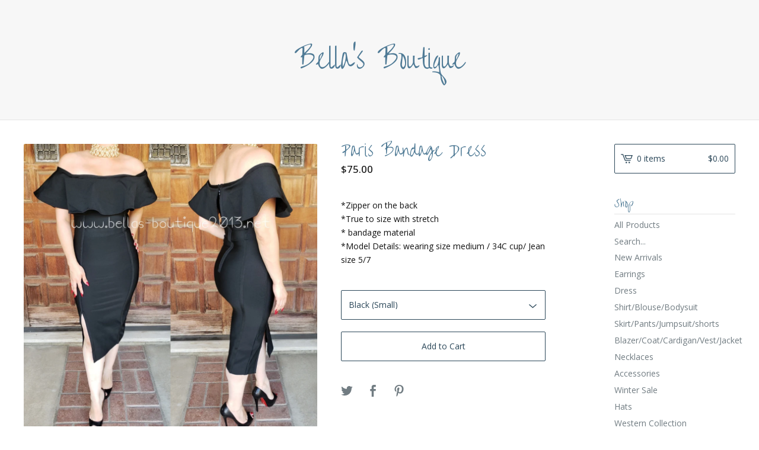

--- FILE ---
content_type: text/html; charset=utf-8
request_url: https://www.bellas-boutique2013.net/product/paris-bandage-dress
body_size: 6552
content:
<!DOCTYPE html>
<html>
  <head>
    <title>Bella's Boutique &mdash; Paris Bandage Dress</title>
    <meta charset="utf-8">
    <meta name="description" content="*Zipper on the back *True to size with stretch * bandage material *Model Details: wearing size medium / 34C cup/ Jean size 5/7">
    <meta name="keywords" content="New Arrivals, Earrings, Dress, Shirt/Blouse/Bodysuit , Skirt/Pants/Jumpsuit/shorts , Blazer/Coat/Cardigan/Vest/Jacket, Necklaces, Accessories, Winter Sale, Hats, Western Collection">
    <meta content="width=device-width, initial-scale=1, maximum-scale=1, user-scalable=0" name="viewport">
    <meta property="og:title" content="Paris Bandage Dress">
    <meta property="og:site_name" content="Bella&#39;s Boutique">
    
      <meta property="og:type" content="product">
      <meta property="og:url" content="https://www.bellas-boutique2013.net/product/paris-bandage-dress">
      <meta property="og:image" content="https://assets.bigcartel.com/product_images/223201369/1536635405465.jpg?auto=format&fit=max&w=1000">
      <meta property="og:description" content="*Zipper on the back 
*True to size with stretch
* bandage material
*Model Details: wearing size medium / 34C cup/ Jean size 5/7
" />
      <meta property="og:price:amount" content="75.0" />
      <meta property="og:price:currency" content="USD" />
    
    <link href="/theme_stylesheets/238753161/1759876236/theme.css" media="screen" rel="stylesheet" type="text/css">
    <!-- Served from Big Cartel Storefront -->
<!-- Big Cartel generated meta tags -->
<meta name="generator" content="Big Cartel" />
<meta name="author" content="Bella&#39;s Boutique" />
<meta name="description" content="*Zipper on the back *True to size with stretch * bandage material *Model Details: wearing size medium / 34C cup/ Jean size 5/7" />
<meta name="referrer" content="strict-origin-when-cross-origin" />
<meta name="product_id" content="50127517" />
<meta name="product_name" content="Paris Bandage Dress" />
<meta name="product_permalink" content="paris-bandage-dress" />
<meta name="theme_name" content="Lunch Break" />
<meta name="theme_version" content="0.5.5" />
<meta property="og:type" content="product" />
<meta property="og:site_name" content="Bella&#39;s Boutique" />
<meta property="og:title" content="Paris Bandage Dress" />
<meta property="og:url" content="https://www.bellas-boutique2013.net/product/paris-bandage-dress" />
<meta property="og:description" content="*Zipper on the back *True to size with stretch * bandage material *Model Details: wearing size medium / 34C cup/ Jean size 5/7" />
<meta property="og:image" content="https://assets.bigcartel.com/product_images/223201369/1536635405465.jpg?auto=format&amp;fit=max&amp;h=1200&amp;w=1200" />
<meta property="og:image:secure_url" content="https://assets.bigcartel.com/product_images/223201369/1536635405465.jpg?auto=format&amp;fit=max&amp;h=1200&amp;w=1200" />
<meta property="og:price:amount" content="75.00" />
<meta property="og:price:currency" content="USD" />
<meta property="og:availability" content="instock" />
<meta name="twitter:card" content="summary_large_image" />
<meta name="twitter:title" content="Paris Bandage Dress" />
<meta name="twitter:description" content="*Zipper on the back *True to size with stretch * bandage material *Model Details: wearing size medium / 34C cup/ Jean size 5/7" />
<meta name="twitter:image" content="https://assets.bigcartel.com/product_images/223201369/1536635405465.jpg?auto=format&amp;fit=max&amp;h=1200&amp;w=1200" />
<!-- end of generated meta tags -->

<!-- Big Cartel generated link tags -->
<link rel="preconnect" href="https://fonts.googleapis.com" />
<link rel="preconnect" href="https://fonts.gstatic.com" crossorigin="true" />
<link rel="stylesheet" href="//fonts.googleapis.com/css?family=Open+Sans:300,400,500,700|Over+the+Rainbow&amp;display=swap" type="text/css" title="Google Fonts" />
<link rel="canonical" href="https://www.bellas-boutique2013.net/product/paris-bandage-dress" />
<link rel="alternate" href="https://www.bellas-boutique2013.net/products.xml" type="application/rss+xml" title="Product Feed" />
<link rel="icon" href="/favicon.svg" type="image/svg+xml" />
<link rel="icon" href="/favicon.ico" type="image/x-icon" />
<link rel="apple-touch-icon" href="/apple-touch-icon.png" />
<!-- end of generated link tags -->

<!-- Big Cartel generated structured data -->
<script type="application/ld+json">
{"@context":"https://schema.org","@type":"BreadcrumbList","itemListElement":[{"@type":"ListItem","position":1,"name":"Home","item":"https://www.bellas-boutique2013.net/"},{"@type":"ListItem","position":2,"name":"Products","item":"https://www.bellas-boutique2013.net/products"},{"@type":"ListItem","position":3,"name":"Dress","item":"https://www.bellas-boutique2013.net/category/dress"},{"@type":"ListItem","position":4,"name":"Paris Bandage Dress","item":"https://www.bellas-boutique2013.net/product/paris-bandage-dress"}]}
</script>
<script type="application/ld+json">
{"@context":"https://schema.org/","@type":"Product","name":"Paris Bandage Dress","url":"https://www.bellas-boutique2013.net/product/paris-bandage-dress","description":"*Zipper on the back \n*True to size with stretch\n* bandage material\n*Model Details: wearing size medium / 34C cup/ Jean size 5/7\n","sku":"50127517","image":["https://assets.bigcartel.com/product_images/223201369/1536635405465.jpg?auto=format\u0026fit=max\u0026h=1200\u0026w=1200","https://assets.bigcartel.com/product_images/223201381/1536635096464.jpg?auto=format\u0026fit=max\u0026h=1200\u0026w=1200","https://assets.bigcartel.com/product_images/230822129/20190122_074450.jpg?auto=format\u0026fit=max\u0026h=1200\u0026w=1200","https://assets.bigcartel.com/product_images/230822171/IMG-20190109-WA0069.jpg?auto=format\u0026fit=max\u0026h=1200\u0026w=1200"],"brand":{"@type":"Brand","name":"Bella\u0026#39;s Boutique"},"offers":[{"@type":"Offer","name":"Paris Bandage Dress (Black (Small))","url":"https://www.bellas-boutique2013.net/product/paris-bandage-dress","sku":"182005114","price":"75.0","priceCurrency":"USD","priceValidUntil":"2027-01-25","availability":"https://schema.org/InStock","itemCondition":"NewCondition","additionalProperty":[{"@type":"PropertyValue","propertyID":"item_group_id","value":"50127517"}],"shippingDetails":[{"@type":"OfferShippingDetails","shippingDestination":{"@type":"DefinedRegion","addressCountry":"US"},"shippingRate":{"@type":"MonetaryAmount","value":"9.25","currency":"USD"}}]},{"@type":"Offer","name":"Paris Bandage Dress (Black (Medium) )","url":"https://www.bellas-boutique2013.net/product/paris-bandage-dress","sku":"182005117","price":"75.0","priceCurrency":"USD","priceValidUntil":"2027-01-25","availability":"https://schema.org/OutOfStock","itemCondition":"NewCondition","additionalProperty":[{"@type":"PropertyValue","propertyID":"item_group_id","value":"50127517"}],"shippingDetails":[{"@type":"OfferShippingDetails","shippingDestination":{"@type":"DefinedRegion","addressCountry":"US"},"shippingRate":{"@type":"MonetaryAmount","value":"9.25","currency":"USD"}}]},{"@type":"Offer","name":"Paris Bandage Dress (K. Green (small))","url":"https://www.bellas-boutique2013.net/product/paris-bandage-dress","sku":"191501756","price":"75.0","priceCurrency":"USD","priceValidUntil":"2027-01-25","availability":"https://schema.org/OutOfStock","itemCondition":"NewCondition","additionalProperty":[{"@type":"PropertyValue","propertyID":"item_group_id","value":"50127517"}],"shippingDetails":[{"@type":"OfferShippingDetails","shippingDestination":{"@type":"DefinedRegion","addressCountry":"US"},"shippingRate":{"@type":"MonetaryAmount","value":"9.25","currency":"USD"}}]},{"@type":"Offer","name":"Paris Bandage Dress (K. Green (medium))","url":"https://www.bellas-boutique2013.net/product/paris-bandage-dress","sku":"191501759","price":"75.0","priceCurrency":"USD","priceValidUntil":"2027-01-25","availability":"https://schema.org/OutOfStock","itemCondition":"NewCondition","additionalProperty":[{"@type":"PropertyValue","propertyID":"item_group_id","value":"50127517"}],"shippingDetails":[{"@type":"OfferShippingDetails","shippingDestination":{"@type":"DefinedRegion","addressCountry":"US"},"shippingRate":{"@type":"MonetaryAmount","value":"9.25","currency":"USD"}}]},{"@type":"Offer","name":"Paris Bandage Dress (K. Green (large) )","url":"https://www.bellas-boutique2013.net/product/paris-bandage-dress","sku":"191501762","price":"75.0","priceCurrency":"USD","priceValidUntil":"2027-01-25","availability":"https://schema.org/OutOfStock","itemCondition":"NewCondition","additionalProperty":[{"@type":"PropertyValue","propertyID":"item_group_id","value":"50127517"}],"shippingDetails":[{"@type":"OfferShippingDetails","shippingDestination":{"@type":"DefinedRegion","addressCountry":"US"},"shippingRate":{"@type":"MonetaryAmount","value":"9.25","currency":"USD"}}]}]}
</script>

<!-- end of generated structured data -->

<script>
  window.bigcartel = window.bigcartel || {};
  window.bigcartel = {
    ...window.bigcartel,
    ...{"account":{"id":1188126,"host":"www.bellas-boutique2013.net","bc_host":"bellasboutiquenet.bigcartel.com","currency":"USD","country":{"code":"US","name":"United States"}},"theme":{"name":"Lunch Break","version":"0.5.5","colors":{"button_hover_background_color":"#193648","primary_text_color":"#111111","link_text_color":"#111111","background_color":"#FFFFFF","link_hover_color":"#135884","button_background_color":"#235575","button_text_color":"#FFFFFF"}},"checkout":{"payments_enabled":true,"stripe_publishable_key":"pk_live_5103U5021exrCNfX3susLipcxuo9TkNYcWvU17I9mz5FkWelumvFJWS165OLGsk2ygIlaqRlAziL7vxfvrQxq5UPq00EldiW6bV"},"product":{"id":50127517,"name":"Paris Bandage Dress","permalink":"paris-bandage-dress","position":373,"url":"/product/paris-bandage-dress","status":"active","created_at":"2018-09-11T04:51:33.000Z","has_password_protection":false,"images":[{"url":"https://assets.bigcartel.com/product_images/223201369/1536635405465.jpg?auto=format\u0026fit=max\u0026h=1000\u0026w=1000","width":1600,"height":1600},{"url":"https://assets.bigcartel.com/product_images/223201381/1536635096464.jpg?auto=format\u0026fit=max\u0026h=1000\u0026w=1000","width":1080,"height":1080},{"url":"https://assets.bigcartel.com/product_images/230822129/20190122_074450.jpg?auto=format\u0026fit=max\u0026h=1000\u0026w=1000","width":889,"height":1600},{"url":"https://assets.bigcartel.com/product_images/230822171/IMG-20190109-WA0069.jpg?auto=format\u0026fit=max\u0026h=1000\u0026w=1000","width":1200,"height":1600}],"price":75.0,"default_price":75.0,"tax":0.0,"on_sale":false,"description":"*Zipper on the back \r\n*True to size with stretch\r\n* bandage material\r\n*Model Details: wearing size medium / 34C cup/ Jean size 5/7\r\n","has_option_groups":false,"options":[{"id":182005114,"name":"Black (Small)","price":75.0,"sold_out":false,"has_custom_price":false,"option_group_values":[],"isLowInventory":true,"isAlmostSoldOut":true},{"id":182005117,"name":"Black (Medium) ","price":75.0,"sold_out":true,"has_custom_price":false,"option_group_values":[]},{"id":191501756,"name":"K. Green (small)","price":75.0,"sold_out":true,"has_custom_price":false,"option_group_values":[]},{"id":191501759,"name":"K. Green (medium)","price":75.0,"sold_out":true,"has_custom_price":false,"option_group_values":[]},{"id":191501762,"name":"K. Green (large) ","price":75.0,"sold_out":true,"has_custom_price":false,"option_group_values":[]}],"artists":[],"categories":[{"id":11378761,"name":"Dress","permalink":"dress","url":"/category/dress"}],"option_groups":[],"shipping":[{"amount_alone":9.25,"amount_with_others":0.25,"country":{"id":43,"name":"United States","code":"US"}}]},"page":{"type":"product"}}
  }
</script>
<script id="stripe-js" src="https://js.stripe.com/v3/" async></script>
<style type="text/css">.bc-product-video-embed { width: 100%; max-width: 640px; margin: 0 auto 1rem; } .bc-product-video-embed iframe { aspect-ratio: 16 / 9; width: 100%; border: 0; }</style>
<script type="text/javascript">
  var _bcaq = _bcaq || [];
  _bcaq.push(['_setUrl','stats1.bigcartel.com']);_bcaq.push(['_trackVisit','1188126']);_bcaq.push(['_trackProduct','50127517','1188126']);
  (function() {
    var bca = document.createElement('script'); bca.type = 'text/javascript'; bca.async = true;
    bca.src = '/stats.min.js';
    var s = document.getElementsByTagName('script')[0]; s.parentNode.insertBefore(bca, s);
  })();
</script>
<script src="/assets/currency-formatter-e6d2ec3fd19a4c813ec8b993b852eccecac4da727de1c7e1ecbf0a335278e93a.js"></script>
  
<style></style>
</head>

  <body id="product-page" class="product theme">
  	<div id="fb-root"></div>
  	<script>(function(d, s, id) {
  	  var js, fjs = d.getElementsByTagName(s)[0];
  	  if (d.getElementById(id)) return;
  	  js = d.createElement(s); js.id = id;
  	  js.src = "//connect.facebook.net/en_US/sdk.js#xfbml=1&version=v2.5";
  	  fjs.parentNode.insertBefore(js, fjs);
  	}(document, 'script', 'facebook-jssdk'));</script>
    <div class="mobile_nav">
      <a class="open_menu" href="#" title="Menu">
        <span></span>
        <span></span>
        <span></span>
        <span></span>
      </a>
			<a href="/cart" class="mobile_cart"><svg class="cart_icon" xmlns="http://www.w3.org/2000/svg" viewBox="0 0 22 17" enable-background="new 0 0 22 17"><path d="M4.3 0h-4.3l.5 1.4h2.8l4.2 10.9h10.5l.5-1.4h-10zM6.9 1.9l2.8 7.1h9.5l2.8-7.1h-15.1zm11.4 5.7h-7.6l-1.7-4.3h10.9l-1.6 4.3z"/><circle cx="10.2" cy="15.6" r="1.4"/><circle cx="15.6" cy="15.6" r="1.4"/></svg><span class="cart_numbers">0 items / <span class="currency_sign">$</span>0.00</span></a>
  	</div>
    <header class="text">
  		<div class="wrap">
        <a href="/" title="Bella&#39;s Boutique" class="store_header text">
      		
      			Bella's Boutique
      		
    		</a>
  		</div>
    </header>
    <div class="wrap">
      <section class="content">
        
          <section class="product_pricing">
  <h1>Paris Bandage Dress</h1>
  <h2>
    <span class="product_price"><span class="currency_sign">$</span>75.00</span>
		
				
			
	</h2>
</section>
<section class="product_images">
	<a href="https://assets.bigcartel.com/product_images/223201369/1536635405465.jpg?auto=format&fit=max&h=1000&w=1000"><img src="https://assets.bigcartel.com/product_images/223201369/1536635405465.jpg?auto=format&fit=max&h=1000&w=1000" alt="Image of Paris Bandage Dress" class="primary_image"></a>
	
  	<ul class="product_thumbnails">
  	
  	  <li><a href="https://assets.bigcartel.com/product_images/223201381/1536635096464.jpg?auto=format&fit=max&h=1000&w=1000"><img src="https://assets.bigcartel.com/product_images/223201381/1536635096464.jpg?auto=format&fit=max&w=300" alt="Image of Paris Bandage Dress"></a></li>
  	
  	  <li><a href="https://assets.bigcartel.com/product_images/230822129/20190122_074450.jpg?auto=format&fit=max&h=1000&w=1000"><img src="https://assets.bigcartel.com/product_images/230822129/20190122_074450.jpg?auto=format&fit=max&w=300" alt="Image of Paris Bandage Dress"></a></li>
  	
  	  <li><a href="https://assets.bigcartel.com/product_images/230822171/IMG-20190109-WA0069.jpg?auto=format&fit=max&h=1000&w=1000"><img src="https://assets.bigcartel.com/product_images/230822171/IMG-20190109-WA0069.jpg?auto=format&fit=max&w=300" alt="Image of Paris Bandage Dress"></a></li>
  	
  	</ul>
	
</section>
<section class="product_details">
	<div class="product_description">
		
			<p>*Zipper on the back 
<br />*True to size with stretch
<br />* bandage material
<br />*Model Details: wearing size medium / 34C cup/ Jean size 5/7</p>
		
	</div>
	
    <form method="post" action="/cart">
      
        <div class="select">
          <select name="cart[add][id]" id="option"><option value="182005114">Black (Small)</option></select>
          <svg xmlns="http://www.w3.org/2000/svg" viewBox="0 0 15 7.6" enable-background="new 0 0 15 7.6"><path d="M15 1.1l-7.5 6.5-7.5-6.3 1-1.2 6.5 5.5 6.5-5.6z"/></svg>
        </div>
      
      <button class="button" name="submit" type="submit" title="Add to Cart">Add to Cart</button>
    </form>
	
  <ul class="share_buttons">
    <li class="social_twitter">
      <a title="Tweet" href="http://twitter.com/home?status=Paris Bandage Dress%20-%20Bella's Boutique%20https://www.bellas-boutique2013.net/product/paris-bandage-dress" onclick="javascript:window.open(this.href, '', 'menubar=no,toolbar=no,resizable=no,scrollbars=no,height=400,width=600');return false;"><svg xmlns="http://www.w3.org/2000/svg" width="36" height="36" viewBox="0 150.857 612 490.298"><path d="M606 209c-22.2 9.7-46 16.4-70.8 19.4 25.4-15.3 45-39.6 54-68.5-23.7 14-50 24-78 30-22.5-24-54.4-39-89.8-39-68 0-123 55-123 123 0 9.3 1 19 3 28-102.2-5-192.8-54-253.4-129-11 18.3-17 39.5-17 62.2 0 43 21.5 81 54.6 103-20.2-.6-39.2-6-55.8-15.4v2c0 60 42.3 110 98.6 121.2-10.4 3-21.3 4.6-32.5 4.6-8 0-16-1-23-2.5 15 49.3 61 85 115 86-42 33.3-96 53-153 53-10 0-20-.5-30-1.7 55 35 119.5 55.5 189 55.5 226.3 0 350-188.5 350-352 0-5.5 0-10.8-.3-16 24-17.6 45-39.4 61.4-64z"/></svg>
      </a>
    </li>
    <li class="social_facebook">
      <a title="Like or Share" href="#"><svg xmlns="http://www.w3.org/2000/svg" width="36" height="36" viewBox="157.162 90 297.799 612"><path d="M369.036 193.795h85.68V90H333.662c-97.553 19.707-98.776 108.936-98.776 108.936V304.69h-77.724v102.937h77.724V702H343.21V407.383h102.08l9.67-102.938H343.945v-75.52c-.123-33.172 25.092-35.13 25.092-35.13z"/></svg></a>
      <div class="facebook_popup_holder">
        <div class="facebook_popup">
          <div class="fb-like" data-href="https://www.bellas-boutique2013.net/product/paris-bandage-dress" data-layout="button" data-action="like" data-show-faces="false" data-share="true"></div>
        </div>
      </div>
    </li>
    <li class="social_pinterest">
      <a title="Pin" data-pin-custom="true" data-pin-do="buttonPin" href="https://www.pinterest.com/pin/create/button/?url=https://www.bellas-boutique2013.net/product/paris-bandage-dress&media=https://assets.bigcartel.com/product_images/223201369/1536635405465.jpg&description=*Zipper on the back 
*True to size with stretch
* bandage material
*Model Details: wearing size medium / 34C cup/ Jean size 5/7
"><svg xmlns="http://www.w3.org/2000/svg" width="36" height="36" viewBox="0 0 12 16"><path d="M4.933 10.582c-.406 2.203-.9 4.314-2.366 5.418-.452-3.33.665-5.83 1.183-8.484C2.866 6 3.9 2.9 5.7 3.63c2.315.97-2 5.77.9 6.34 3 .6 4.225-5.4 2.365-7.36C6.285-.22 1.1 2.5 1.8 6.596c.154 1 1.1 1.3.4 2.658C.48 8.858-.034 7.45.032 5.574.138 2.504 2.692.352 5.255.054c3.24-.376 6.3 1.2 6.7 4.396.473 3.568-1.462 7.433-4.927 7.2C6.063 11.5 5.7 11 4.9 10.582z"/></svg>
      </a>
    </li>
  </ul>
</section>
        
      </section>
      <aside>
        <a href="/cart" class="side_cart"><svg class="cart_icon" xmlns="http://www.w3.org/2000/svg" viewBox="0 0 22 17" enable-background="new 0 0 22 17"><path d="M4.3 0h-4.3l.5 1.4h2.8l4.2 10.9h10.5l.5-1.4h-10zM6.9 1.9l2.8 7.1h9.5l2.8-7.1h-15.1zm11.4 5.7h-7.6l-1.7-4.3h10.9l-1.6 4.3z"/><circle cx="10.2" cy="15.6" r="1.4"/><circle cx="15.6" cy="15.6" r="1.4"/></svg><span class="cart_title">0 items</span>
          <span class="cart_numbers"><span class="currency_sign">$</span>0.00</span>
        </a>
        <div class="side_categories">
          <h3>Shop</h3>
          <ul>
            <li><a href="/products">All Products</a></li>
            
              <li class="side_search">
                <form class="search_form" name="search" action="/products" method="get" accept-charset="utf8">
                  <input type="hidden" name="utf8" value='✓'>
                  <label for="search">Search...</label>
                  <input class="search_input" id="search" name="search" type="text" autocomplete="off" />
                </form>
              </li>
            
            
              <li><a title="View New Arrivals" href="/category/new-arrivals">New Arrivals</a></li>
            
              <li><a title="View Earrings" href="/category/earrings">Earrings</a></li>
            
              <li><a title="View Dress" href="/category/dress">Dress</a></li>
            
              <li><a title="View Shirt/Blouse/Bodysuit " href="/category/shirt-blouse-bodysuit">Shirt/Blouse/Bodysuit </a></li>
            
              <li><a title="View Skirt/Pants/Jumpsuit/shorts " href="/category/skirt-pants-jumpsuit-shorts">Skirt/Pants/Jumpsuit/shorts </a></li>
            
              <li><a title="View Blazer/Coat/Cardigan/Vest/Jacket" href="/category/blazer-coat-cardigan-vest-jacket">Blazer/Coat/Cardigan/Vest/Jacket</a></li>
            
              <li><a title="View Necklaces" href="/category/necklaces">Necklaces</a></li>
            
              <li><a title="View Accessories" href="/category/accessories">Accessories</a></li>
            
              <li><a title="View Winter Sale" href="/category/winter-sale">Winter Sale</a></li>
            
              <li><a title="View Hats" href="/category/hats">Hats</a></li>
            
              <li><a title="View Western Collection" href="/category/western-collection">Western Collection</a></li>
            
          </ul>
        </div>
        
        
        
        <div class="side_pages">
          <h3>Pages</h3>
          <ul>
            
            	<li><a title="View Shipping and Returns" href="/shipping-and-returns">Shipping and Returns</a></li>
            
            	<li><a title="View Size" href="/size">Size</a></li>
            
            <li><a href="/contact" title="Contact">Contact</a></li>
            
          </ul>
        </div>
      </aside>
    </div>
    <footer>
      <div class="wrap">
        <div class="footer_left">
  	  	  &copy; 2026 Bella's Boutique. <a href="https://www.bigcartel.com/?utm_source=bigcartel&utm_medium=storefront&utm_campaign=1188126&utm_term=bellasboutiquenet" data-bc-hook="attribution">Powered by Big Cartel</a>
  	    </div>
        <div class="footer_right">
          
            <div class="social_links">
              <ul class="social_icons">
                
  
                
  
                
                  <li><a title="Instagram" href="https://www.instagram.com/bellasboutique08/"><svg xmlns="http://www.w3.org/2000/svg" width="36" height="36" viewBox="0 90 612 612"><path d="M540.273 90H71.727C32.19 90 0 122.19 0 161.727v468.67C0 669.81 32.19 702 71.727 702h468.67c39.535 0 71.726-32.19 71.726-71.727V161.727C612 122.313 579.687 90 540.273 90zM306 280.332c63.893 0 115.668 51.775 115.668 115.668S369.893 511.668 306 511.668 190.332 459.893 190.332 396 242.107 280.332 306 280.332zM542.232 608.12c0 13.096-10.77 23.867-23.868 23.867H92.412c-13.097 0-23.868-10.77-23.868-23.868V348.51h56.304c-3.917 15.177-6.12 31.21-6.12 47.49 0 103.55 83.966 187.272 187.272 187.272S493.272 499.552 493.272 396c0-16.524-2.204-32.313-6.12-47.49h55.08v259.61zm0-353.002c0 13.097-10.77 23.868-23.868 23.868h-69.77c-13.096 0-23.867-10.77-23.867-23.868V185.35c0-13.097 10.77-23.868 23.868-23.868h69.77c13.096 0 23.867 10.77 23.867 23.868v69.768z"/></svg></a></li>
                
  
                
  
                
              </ul>
            </div>
          
  	    </div>
      </div>
    </footer>
    <script src="//ajax.googleapis.com/ajax/libs/jquery/1.12.0/jquery.min.js"></script>
    <script src="https://assets.bigcartel.com/theme_assets/97/0.5.5/theme.js?v=1"></script>
    <script src="https://assets.bigcartel.com/api/6/api.usd.js?v=1"></script>
    
      <script async defer src="//assets.pinterest.com/js/pinit.js"></script>
    
    <script>
      $(function() {
        if ($('.flexslider').length) {
          $('.flexslider').flexslider({
            animation: "slide",
            customDirectionNav: $(".flex-nav a")
          });
        }
      });
    </script>
  

<script defer src="https://static.cloudflareinsights.com/beacon.min.js/vcd15cbe7772f49c399c6a5babf22c1241717689176015" integrity="sha512-ZpsOmlRQV6y907TI0dKBHq9Md29nnaEIPlkf84rnaERnq6zvWvPUqr2ft8M1aS28oN72PdrCzSjY4U6VaAw1EQ==" data-cf-beacon='{"rayId":"9c399e3a5ef72308","version":"2025.9.1","serverTiming":{"name":{"cfExtPri":true,"cfEdge":true,"cfOrigin":true,"cfL4":true,"cfSpeedBrain":true,"cfCacheStatus":true}},"token":"44d6648085c9451aa740849b0372227e","b":1}' crossorigin="anonymous"></script>
</body>
</html>